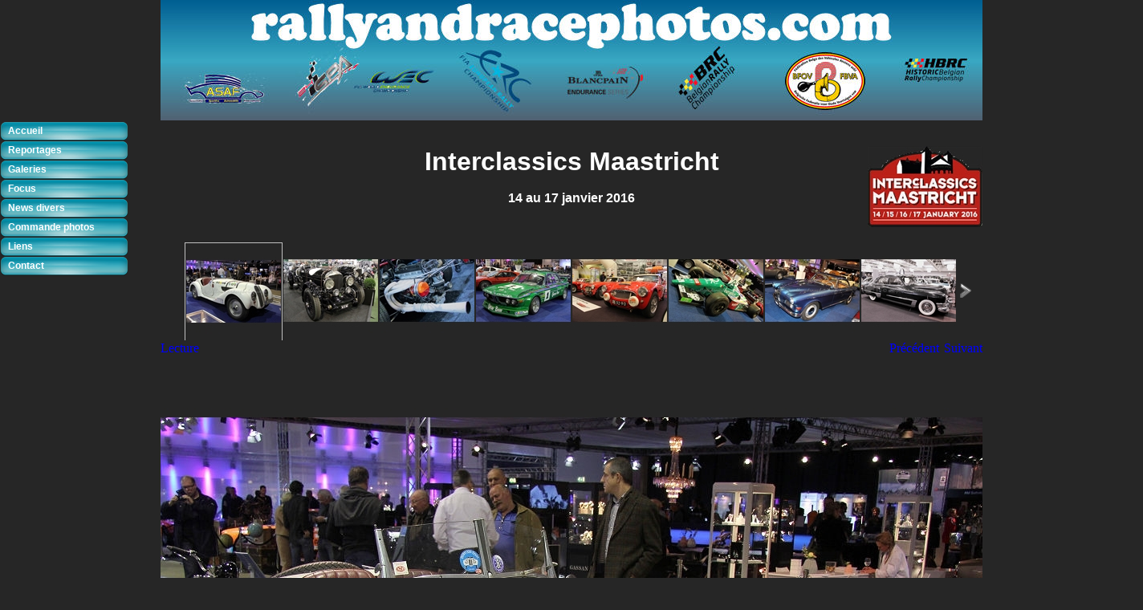

--- FILE ---
content_type: text/html
request_url: https://www.rallyandracephotos.com/gal_2016_icm.htm
body_size: 3362
content:
<!DOCTYPE HTML>
<html xmlns="http://www.w3.org/1999/xhtml" dir="ltr" lang="fr">
 <head>
  <meta http-equiv="content-type" content="text/html; charset=UTF-8" />
  <meta name="generator" content="openElement (1.57.9)" />
  <title>Interclassics Maastricht 2016</title>
  <meta name="description" content="Galerie photos Interclassics Maastricht 2016" />
  <meta name="keywords" content="rallyandracephotos,rally and race photos,rallyandracephotos.com,Interclassics Maastricht 2016,interclassics maastricht" />
  <meta name="author" content="Marouka Collart" />
  <meta name="copyright" content="rallyandracephotos.com" />
  <meta name="google-site-verification" content="google56b16bdaef27d81c.html" />
  <link id="openElement" rel="stylesheet" type="text/css" href="WEFiles/Css/v02/openElement.css?v=50491126800" />
  <link id="OETemplate1" rel="stylesheet" type="text/css" href="Templates/Base.css?v=50491126800" />
  <link id="OEBase" rel="stylesheet" type="text/css" href="gal_2016_icm.css?v=50491126800" />
  <link rel="stylesheet" type="text/css" href="WEFiles/Css/WEGallery1-v21.css?v=50491126800" />
  <!--[if lte IE 7]>
  <link rel="stylesheet" type="text/css" href="WEFiles/Css/ie7.css?v=50491126800" />
  <![endif]-->
  <script type="text/javascript">
   var WEInfoPage = {"PHPVersion":"phpOK","OEVersion":"1-57-9","PagePath":"gal_2016_icm","Culture":"DEFAULT","LanguageCode":"FR","RelativePath":"","RenderMode":"Export","PageAssociatePath":"gal_2016_icm","EditorTexts":null};
  </script>
  <script type="text/javascript" src="https://ajax.googleapis.com/ajax/libs/jquery/1.10.2/jquery.min.js"></script>
  <script type="text/javascript" src="WEFiles/Client/jQuery/migrate.js?v=50491126800"></script>
  <script type="text/javascript" src="WEFiles/Client/Common/oe.min.js?v=50491126800"></script>
  <script type="text/javascript" src="gal_2016_icm(var).js?v=50491126800"></script>
  <script type="text/javascript" src="WEFiles/Client/WEGallery1-v21.js?v=50491126800"></script>
  <script type="text/javascript" src="WEFiles/Client/jquery.galleriffic-v21.js?v=50491126800"></script>
  <script type="text/javascript" src="WEFiles/Client/jQuery/Plugins/jquery.ui.core.js?v=50491126800"></script>
  <script type="text/javascript" src="WEFiles/Client/jQuery/Plugins/jquery.ui.effects.js?v=50491126800"></script>
  <script type="text/javascript" src="WEFiles/Client/jQuery/Plugins/jquery.ui.accordion-v21.js?v=50491126800"></script>
  <script type="text/javascript" src="WEFiles/Client/WEMenuAccordion-v22.js?v=50491126800"></script>
  <script>
    (function(i,s,o,g,r,a,m){i['GoogleAnalyticsObject']=r;i[r]=i[r]||function(){
    (i[r].q=i[r].q||[]).push(arguments)},i[r].l=1*new Date();a=s.createElement(o),
    m=s.getElementsByTagName(o)[0];a.async=1;a.src=g;m.parentNode.insertBefore(a,m)
    })(window,document,'script','https://www.google-analytics.com/analytics.js','ga');
  
    ga('create', 'UA-37344180-1', 'auto');
    ga('send', 'pageview');
  
  </script>
 </head>
 <body class="">
  <form id="XForm" method="post" action="#"></form>
  <div id="XBody" class="BaseDiv RBoth OEPageXbody OESK_XBody_Default" style="z-index:1000">
   <div class="OESZ OESZ_DivContent OESZG_XBody">
    <div class="OESZ OESZ_XBodyHeader OESZG_XBody OECT OECT_Header OECTAbs">
     <div id="WEc00fc17c66" class="BaseDiv RKeepRatio OEWEImage OESK_WEImage_Default OECenterAH" style="z-index:1001">
      <div class="OESZ OESZ_DivContent OESZG_WEc00fc17c66">
       <img src="Files/Image/banner.jpg" class="OESZ OESZ_Img OESZG_WEc00fc17c66" alt="" />
      </div>
     </div>
    </div>
    <div class="OESZ_Wrap_Columns">
     <div class="OESZ OESZ_XBodyLeftColumn OESZG_XBody OECT OECT_LeftColumn OECTAbs">
      <div id="WE459bfba6a7" class="BaseDiv RBoth OEWEMenuAccordion OESK_WEMenuAccordion_2c3ae4ad" style="z-index:1001">
       <div class="OESZ OESZ_DivContent OESZG_WE459bfba6a7">
        <div class="OESZ OESZ_Top OESZG_WE459bfba6a7"></div>
        <h3 class="OESZ OESZ_FirstTitle OESZG_WE459bfba6a7">
         <a href="index.htm#section1">Accueil</a>
        </h3>
        <ul class="OESZ OESZ_Box OESZG_WE459bfba6a7" style="list-style-type:none; height:0px; padding: 0px; margin:0px;">
         <li style="display:none"></li>
        </ul>
        <h3 class="OESZ OESZ_FirstTitle OESZG_WE459bfba6a7">
         <a href="rep_saison.htm#section2">Reportages</a>
        </h3>
        <ul class="OESZ OESZ_Box OESZG_WE459bfba6a7" style="list-style-type:none; height:0px; padding: 0px; margin:0px;">
         <li style="display:none"></li>
        </ul>
        <h3 class="OESZ OESZ_FirstTitle OESZG_WE459bfba6a7">
         <a href="gal_saison.htm#section3">Galeries</a>
        </h3>
        <ul class="OESZ OESZ_Box OESZG_WE459bfba6a7" style="list-style-type:none; height:0px; padding: 0px; margin:0px;">
         <li style="display:none"></li>
        </ul>
        <h3 class="OESZ OESZ_FirstTitle OESZG_WE459bfba6a7">
         <a href="focus.htm#section4">Focus</a>
        </h3>
        <ul class="OESZ OESZ_Box OESZG_WE459bfba6a7" style="list-style-type:none; height:0px; padding: 0px; margin:0px;">
         <li style="display:none"></li>
        </ul>
        <h3 class="OESZ OESZ_FirstTitle OESZG_WE459bfba6a7">
         <a href="varia.htm#section5">News divers</a>
        </h3>
        <ul class="OESZ OESZ_Box OESZG_WE459bfba6a7" style="list-style-type:none; height:0px; padding: 0px; margin:0px;">
         <li style="display:none"></li>
        </ul>
        <h3 class="OESZ OESZ_FirstTitle OESZG_WE459bfba6a7">
         <a href="commande.htm#section6">Commande photos</a>
        </h3>
        <ul class="OESZ OESZ_Box OESZG_WE459bfba6a7" style="list-style-type:none; height:0px; padding: 0px; margin:0px;">
         <li style="display:none"></li>
        </ul>
        <h3 class="OESZ OESZ_FirstTitle OESZG_WE459bfba6a7">
         <a href="liens.htm#section7">Liens</a>
        </h3>
        <ul class="OESZ OESZ_Box OESZG_WE459bfba6a7" style="list-style-type:none; height:0px; padding: 0px; margin:0px;">
         <li style="display:none"></li>
        </ul>
        <h3 class="OESZ OESZ_FirstTitle OESZG_WE459bfba6a7">
         <a href="contact.htm#section8">Contact</a>
        </h3>
        <ul class="OESZ OESZ_Box OESZG_WE459bfba6a7" style="list-style-type:none; height:0px; padding: 0px; margin:0px;">
         <li style="display:none"></li>
        </ul>
        <div class="OESZ OESZ_Bottom OESZG_WE459bfba6a7"></div>
       </div>
      </div>
     </div>
     <div class="OESZ OESZ_XBodyContent OESZG_XBody OECT OECT_Content OECTAbs">
      <div id="WE71056b0b45" class="BaseDiv RKeepRatio OEWEImage OESK_WEImage_Default" style="z-index:1001" title="Interclassics Maastricht 2016">
       <div class="OESZ OESZ_DivContent OESZG_WE71056b0b45">
        <img src="WEFiles/Image/WEImage/2016_icm_plate-WE71056b0b45.jpg" class="OESZ OESZ_Img OESZG_WE71056b0b45" alt="" />
       </div>
      </div>
      <div id="WE1abe140b5b" class="BaseDiv RWidth OEWELabel OESK_WELabel_Default OECenterAH" style="z-index:1002">
       <div class="OESZ OESZ_DivContent OESZG_WE1abe140b5b">
        <span class="OESZ OESZ_Text OESZG_WE1abe140b5b ContentBox">Interclassics Maastricht</span>
       </div>
      </div>
      <div id="WE5d4a6a284e" class="BaseDiv RWidth OEWELabel OESK_WELabel_Default OECenterAH" style="z-index:1003">
       <div class="OESZ OESZ_DivContent OESZG_WE5d4a6a284e">
        <span class="OESZ OESZ_Text OESZG_WE5d4a6a284e ContentBox">14 au 17 janvier 2016<br /></span>
       </div>
      </div>
      <div id="WE03e73e235d" class="BaseDiv RBoth OEWEGallery1 OESK_WEGallery1_Default" style="z-index:1004" title="Galerie Interclassics Maastricht 2016">
       <div class="OESZ OESZ_DivContent OESZG_WE03e73e235d">
        <div id="container" class="container">
         <div class="navigation-container OESZ OESZ_Navigation-container OESZG_WE03e73e235d">
          <div id="thumbs" class="navigation">
           <a class="pageLink prev OESZ OESZ_PreviousPage OESZG_WE03e73e235d" style="visibility: hidden;" href="#"></a>
           <ul class="thumbs noscript OESZ_thumbs">
            <li>
             <a class="thumb" title="BMW 328, 1938" href="WEFiles/Image/Gallery/cae348f3-5079-42ed-bf00-c40c545c32b6/ICM16BMW328005-2.jpg">
              <img class="OESZ OESZ_Thumb OESZG_WE03e73e235d" src="WEFiles/Image/Gallery/cae348f3-5079-42ed-bf00-c40c545c32b6/ICM16BMW328005-1.jpg" alt="thumbnail BMW 328, 1938" />
             </a>
             <div class="caption">
              <div class="image-title">
               <span class="OESZ OESZ_Title OESZG_WE03e73e235d">ICM16BMW328005</span>
               <span class="OESZ OESZ_Description OESZG_WE03e73e235d"> - BMW 328, 1938</span>
              </div>
             </div>
            </li>
            <li>
             <a class="thumb" title="Bentley" href="WEFiles/Image/Gallery/cae348f3-5079-42ed-bf00-c40c545c32b6/ICM16BENTLEY020-2.jpg">
              <img class="OESZ OESZ_Thumb OESZG_WE03e73e235d" src="WEFiles/Image/Gallery/cae348f3-5079-42ed-bf00-c40c545c32b6/ICM16BENTLEY020-1.jpg" alt="thumbnail Bentley" />
             </a>
             <div class="caption">
              <div class="image-title">
               <span class="OESZ OESZ_Title OESZG_WE03e73e235d">ICM16BENTLEY020</span>
               <span class="OESZ OESZ_Description OESZG_WE03e73e235d"> - Bentley</span>
              </div>
             </div>
            </li>
            <li>
             <a class="thumb" title="Abarth 2000 SE10, 1970" href="WEFiles/Image/Gallery/cae348f3-5079-42ed-bf00-c40c545c32b6/ICM16ABARTH007-2.jpg">
              <img class="OESZ OESZ_Thumb OESZG_WE03e73e235d" src="WEFiles/Image/Gallery/cae348f3-5079-42ed-bf00-c40c545c32b6/ICM16ABARTH007-1.jpg" alt="thumbnail Abarth 2000 SE10, 1970" />
             </a>
             <div class="caption">
              <div class="image-title">
               <span class="OESZ OESZ_Title OESZG_WE03e73e235d">ICM16ABARTH007</span>
               <span class="OESZ OESZ_Description OESZG_WE03e73e235d"> - Abarth 2000 SE10, 1970</span>
              </div>
             </div>
            </li>
            <li>
             <a class="thumb" title="BMW 3.0 CSL, 1974" href="WEFiles/Image/Gallery/cae348f3-5079-42ed-bf00-c40c545c32b6/ICM16BMW30014-2.jpg">
              <img class="OESZ OESZ_Thumb OESZG_WE03e73e235d" src="WEFiles/Image/Gallery/cae348f3-5079-42ed-bf00-c40c545c32b6/ICM16BMW30014-1.jpg" alt="thumbnail BMW 3.0 CSL, 1974" />
             </a>
             <div class="caption">
              <div class="image-title">
               <span class="OESZ OESZ_Title OESZG_WE03e73e235d">ICM16BMW30014</span>
               <span class="OESZ OESZ_Description OESZG_WE03e73e235d"> - BMW 3.0 CSL, 1974</span>
              </div>
             </div>
            </li>
            <li>
             <a class="thumb" title="Austin Healey" href="WEFiles/Image/Gallery/cae348f3-5079-42ed-bf00-c40c545c32b6/ICM16AUSTIN008-2.jpg">
              <img class="OESZ OESZ_Thumb OESZG_WE03e73e235d" src="WEFiles/Image/Gallery/cae348f3-5079-42ed-bf00-c40c545c32b6/ICM16AUSTIN008-1.jpg" alt="thumbnail Austin Healey" />
             </a>
             <div class="caption">
              <div class="image-title">
               <span class="OESZ OESZ_Title OESZG_WE03e73e235d">ICM16AUSTIN008</span>
               <span class="OESZ OESZ_Description OESZG_WE03e73e235d"> - Austin Healey</span>
              </div>
             </div>
            </li>
            <li>
             <a class="thumb" title="Benetton BMW B186, 1986" href="WEFiles/Image/Gallery/cae348f3-5079-42ed-bf00-c40c545c32b6/ICM16BENETTON004-2.jpg">
              <img class="OESZ OESZ_Thumb OESZG_WE03e73e235d" src="WEFiles/Image/Gallery/cae348f3-5079-42ed-bf00-c40c545c32b6/ICM16BENETTON004-1.jpg" alt="thumbnail Benetton BMW B186, 1986" />
             </a>
             <div class="caption">
              <div class="image-title">
               <span class="OESZ OESZ_Title OESZG_WE03e73e235d">ICM16BENETTON004</span>
               <span class="OESZ OESZ_Description OESZG_WE03e73e235d"> - Benetton BMW B186, 1986</span>
              </div>
             </div>
            </li>
            <li>
             <a class="thumb" title="BMW 503, 1958" href="WEFiles/Image/Gallery/cae348f3-5079-42ed-bf00-c40c545c32b6/ICM16BMW503005-2.jpg">
              <img class="OESZ OESZ_Thumb OESZG_WE03e73e235d" src="WEFiles/Image/Gallery/cae348f3-5079-42ed-bf00-c40c545c32b6/ICM16BMW503005-1.jpg" alt="thumbnail BMW 503, 1958" />
             </a>
             <div class="caption">
              <div class="image-title">
               <span class="OESZ OESZ_Title OESZG_WE03e73e235d">ICM16BMW503005</span>
               <span class="OESZ OESZ_Description OESZG_WE03e73e235d"> - BMW 503, 1958</span>
              </div>
             </div>
            </li>
            <li>
             <a class="thumb" title="Cadillac 49/62 Sedan, 1949" href="WEFiles/Image/Gallery/cae348f3-5079-42ed-bf00-c40c545c32b6/ICM16CAD49S004-2.jpg">
              <img class="OESZ OESZ_Thumb OESZG_WE03e73e235d" src="WEFiles/Image/Gallery/cae348f3-5079-42ed-bf00-c40c545c32b6/ICM16CAD49S004-1.jpg" alt="thumbnail Cadillac 49/62 Sedan, 1949" />
             </a>
             <div class="caption">
              <div class="image-title">
               <span class="OESZ OESZ_Title OESZG_WE03e73e235d">ICM16CAD49S004</span>
               <span class="OESZ OESZ_Description OESZG_WE03e73e235d"> - Cadillac 49/62 Sedan, 1949</span>
              </div>
             </div>
            </li>
            <li>
             <a class="thumb" title="Chevrolet Bel Air" href="WEFiles/Image/Gallery/cae348f3-5079-42ed-bf00-c40c545c32b6/ICM16CHEVBA002-2.jpg">
              <img class="OESZ OESZ_Thumb OESZG_WE03e73e235d" src="WEFiles/Image/Gallery/cae348f3-5079-42ed-bf00-c40c545c32b6/ICM16CHEVBA002-1.jpg" alt="thumbnail Chevrolet Bel Air" />
             </a>
             <div class="caption">
              <div class="image-title">
               <span class="OESZ OESZ_Title OESZG_WE03e73e235d">ICM16CHEVBA002</span>
               <span class="OESZ OESZ_Description OESZG_WE03e73e235d"> - Chevrolet Bel Air</span>
              </div>
             </div>
            </li>
            <li>
             <a class="thumb" title="BMW 507, 1957" href="WEFiles/Image/Gallery/cae348f3-5079-42ed-bf00-c40c545c32b6/ICM16BMW507005-2.jpg">
              <img class="OESZ OESZ_Thumb OESZG_WE03e73e235d" src="WEFiles/Image/Gallery/cae348f3-5079-42ed-bf00-c40c545c32b6/ICM16BMW507005-1.jpg" alt="thumbnail BMW 507, 1957" />
             </a>
             <div class="caption">
              <div class="image-title">
               <span class="OESZ OESZ_Title OESZG_WE03e73e235d">ICM16BMW507005</span>
               <span class="OESZ OESZ_Description OESZG_WE03e73e235d"> - BMW 507, 1957</span>
              </div>
             </div>
            </li>
            <li>
             <a class="thumb" title="Ford GT40 Mark 4, 1967" href="WEFiles/Image/Gallery/cae348f3-5079-42ed-bf00-c40c545c32b6/ICM16GT40001-2.jpg">
              <img class="OESZ OESZ_Thumb OESZG_WE03e73e235d" src="WEFiles/Image/Gallery/cae348f3-5079-42ed-bf00-c40c545c32b6/ICM16GT40001-1.jpg" alt="thumbnail Ford GT40 Mark 4, 1967" />
             </a>
             <div class="caption">
              <div class="image-title">
               <span class="OESZ OESZ_Title OESZG_WE03e73e235d">ICM16GT40001</span>
               <span class="OESZ OESZ_Description OESZG_WE03e73e235d"> - Ford GT40 Mark 4, 1967</span>
              </div>
             </div>
            </li>
            <li>
             <a class="thumb" title="Jaguar XJR15, 1190" href="WEFiles/Image/Gallery/cae348f3-5079-42ed-bf00-c40c545c32b6/ICM16XJR15008-2.jpg">
              <img class="OESZ OESZ_Thumb OESZG_WE03e73e235d" src="WEFiles/Image/Gallery/cae348f3-5079-42ed-bf00-c40c545c32b6/ICM16XJR15008-1.jpg" alt="thumbnail Jaguar XJR15, 1190" />
             </a>
             <div class="caption">
              <div class="image-title">
               <span class="OESZ OESZ_Title OESZG_WE03e73e235d">ICM16XJR15008</span>
               <span class="OESZ OESZ_Description OESZG_WE03e73e235d"> - Jaguar XJR15, 1190</span>
              </div>
             </div>
            </li>
            <li>
             <a class="thumb" title="BMW 2002 Turbo, 1973" href="WEFiles/Image/Gallery/cae348f3-5079-42ed-bf00-c40c545c32b6/ICM16BMW2002001-2.jpg">
              <img class="OESZ OESZ_Thumb OESZG_WE03e73e235d" src="WEFiles/Image/Gallery/cae348f3-5079-42ed-bf00-c40c545c32b6/ICM16BMW2002001-1.jpg" alt="thumbnail BMW 2002 Turbo, 1973" />
             </a>
             <div class="caption">
              <div class="image-title">
               <span class="OESZ OESZ_Title OESZG_WE03e73e235d">ICM16BMW2002001</span>
               <span class="OESZ OESZ_Description OESZG_WE03e73e235d"> - BMW 2002 Turbo, 1973</span>
              </div>
             </div>
            </li>
            <li>
             <a class="thumb" title="Lagonda Fox & Nicholl Special, 1938" href="WEFiles/Image/Gallery/cae348f3-5079-42ed-bf00-c40c545c32b6/ICM16LAGONDA007-2.jpg">
              <img class="OESZ OESZ_Thumb OESZG_WE03e73e235d" src="WEFiles/Image/Gallery/cae348f3-5079-42ed-bf00-c40c545c32b6/ICM16LAGONDA007-1.jpg" alt="thumbnail Lagonda Fox & Nicholl Special, 1938" />
             </a>
             <div class="caption">
              <div class="image-title">
               <span class="OESZ OESZ_Title OESZG_WE03e73e235d">ICM16LAGONDA007</span>
               <span class="OESZ OESZ_Description OESZG_WE03e73e235d"> - Lagonda Fox & Nicholl Special, 1938</span>
              </div>
             </div>
            </li>
            <li>
             <a class="thumb" title="Lamborghini Espada" href="WEFiles/Image/Gallery/cae348f3-5079-42ed-bf00-c40c545c32b6/ICM16LAMBOE003-2.jpg">
              <img class="OESZ OESZ_Thumb OESZG_WE03e73e235d" src="WEFiles/Image/Gallery/cae348f3-5079-42ed-bf00-c40c545c32b6/ICM16LAMBOE003-1.jpg" alt="thumbnail Lamborghini Espada" />
             </a>
             <div class="caption">
              <div class="image-title">
               <span class="OESZ OESZ_Title OESZG_WE03e73e235d">ICM16LAMBOE003</span>
               <span class="OESZ OESZ_Description OESZG_WE03e73e235d"> - Lamborghini Espada</span>
              </div>
             </div>
            </li>
            <li>
             <a class="thumb" title="BMW E21 320i Gr.5, 1977" href="WEFiles/Image/Gallery/cae348f3-5079-42ed-bf00-c40c545c32b6/ICM16BMWE21007-2.jpg">
              <img class="OESZ OESZ_Thumb OESZG_WE03e73e235d" src="WEFiles/Image/Gallery/cae348f3-5079-42ed-bf00-c40c545c32b6/ICM16BMWE21007-1.jpg" alt="thumbnail BMW E21 320i Gr.5, 1977" />
             </a>
             <div class="caption">
              <div class="image-title">
               <span class="OESZ OESZ_Title OESZG_WE03e73e235d">ICM16BMWE21007</span>
               <span class="OESZ OESZ_Description OESZG_WE03e73e235d"> - BMW E21 320i Gr.5, 1977</span>
              </div>
             </div>
            </li>
            <li>
             <a class="thumb" title="Maserati Bora, 1974" href="WEFiles/Image/Gallery/cae348f3-5079-42ed-bf00-c40c545c32b6/ICM16MASB003-2.jpg">
              <img class="OESZ OESZ_Thumb OESZG_WE03e73e235d" src="WEFiles/Image/Gallery/cae348f3-5079-42ed-bf00-c40c545c32b6/ICM16MASB003-1.jpg" alt="thumbnail Maserati Bora, 1974" />
             </a>
             <div class="caption">
              <div class="image-title">
               <span class="OESZ OESZ_Title OESZG_WE03e73e235d">ICM16MASB003</span>
               <span class="OESZ OESZ_Description OESZG_WE03e73e235d"> - Maserati Bora, 1974</span>
              </div>
             </div>
            </li>
            <li>
             <a class="thumb" title="MG A 1600 Roadster Mk2, 1961" href="WEFiles/Image/Gallery/cae348f3-5079-42ed-bf00-c40c545c32b6/ICM16MGA001-2.jpg">
              <img class="OESZ OESZ_Thumb OESZG_WE03e73e235d" src="WEFiles/Image/Gallery/cae348f3-5079-42ed-bf00-c40c545c32b6/ICM16MGA001-1.jpg" alt="thumbnail MG A 1600 Roadster Mk2, 1961" />
             </a>
             <div class="caption">
              <div class="image-title">
               <span class="OESZ OESZ_Title OESZG_WE03e73e235d">ICM16MGA001</span>
               <span class="OESZ OESZ_Description OESZG_WE03e73e235d"> - MG A 1600 Roadster Mk2, 1961</span>
              </div>
             </div>
            </li>
            <li>
             <a class="thumb" title="BMW I8, 2015" href="WEFiles/Image/Gallery/cae348f3-5079-42ed-bf00-c40c545c32b6/ICM16BMWI8002-2.jpg">
              <img class="OESZ OESZ_Thumb OESZG_WE03e73e235d" src="WEFiles/Image/Gallery/cae348f3-5079-42ed-bf00-c40c545c32b6/ICM16BMWI8002-1.jpg" alt="thumbnail BMW I8, 2015" />
             </a>
             <div class="caption">
              <div class="image-title">
               <span class="OESZ OESZ_Title OESZG_WE03e73e235d">ICM16BMWI8002</span>
               <span class="OESZ OESZ_Description OESZG_WE03e73e235d"> - BMW I8, 2015</span>
              </div>
             </div>
            </li>
            <li>
             <a class="thumb" title="Porsche" href="WEFiles/Image/Gallery/cae348f3-5079-42ed-bf00-c40c545c32b6/ICM16PORSCHE005-2.jpg">
              <img class="OESZ OESZ_Thumb OESZG_WE03e73e235d" src="WEFiles/Image/Gallery/cae348f3-5079-42ed-bf00-c40c545c32b6/ICM16PORSCHE005-1.jpg" alt="thumbnail Porsche" />
             </a>
             <div class="caption">
              <div class="image-title">
               <span class="OESZ OESZ_Title OESZG_WE03e73e235d">ICM16PORSCHE005</span>
               <span class="OESZ OESZ_Description OESZG_WE03e73e235d"> - Porsche</span>
              </div>
             </div>
            </li>
            <li>
             <a class="thumb" title="Rolls Royce Wraith Sedanca, 1939" href="WEFiles/Image/Gallery/cae348f3-5079-42ed-bf00-c40c545c32b6/ICM16RRWS001-2.jpg">
              <img class="OESZ OESZ_Thumb OESZG_WE03e73e235d" src="WEFiles/Image/Gallery/cae348f3-5079-42ed-bf00-c40c545c32b6/ICM16RRWS001-1.jpg" alt="thumbnail Rolls Royce Wraith Sedanca, 1939" />
             </a>
             <div class="caption">
              <div class="image-title">
               <span class="OESZ OESZ_Title OESZG_WE03e73e235d">ICM16RRWS001</span>
               <span class="OESZ OESZ_Description OESZG_WE03e73e235d"> - Rolls Royce Wraith Sedanca, 1939</span>
              </div>
             </div>
            </li>
            <li>
             <a class="thumb" title="Cadillac Fleetwood Brougham, 1986" href="WEFiles/Image/Gallery/cae348f3-5079-42ed-bf00-c40c545c32b6/ICM16CADFLB001-2.jpg">
              <img class="OESZ OESZ_Thumb OESZG_WE03e73e235d" src="WEFiles/Image/Gallery/cae348f3-5079-42ed-bf00-c40c545c32b6/ICM16CADFLB001-1.jpg" alt="thumbnail Cadillac Fleetwood Brougham, 1986" />
             </a>
             <div class="caption">
              <div class="image-title">
               <span class="OESZ OESZ_Title OESZG_WE03e73e235d">ICM16CADFLB001</span>
               <span class="OESZ OESZ_Description OESZG_WE03e73e235d"> - Cadillac Fleetwood Brougham, 1986</span>
              </div>
             </div>
            </li>
            <li>
             <a class="thumb" title="BMW M1 procar, 1980" href="WEFiles/Image/Gallery/cae348f3-5079-42ed-bf00-c40c545c32b6/ICM16BMWM1003-2.jpg">
              <img class="OESZ OESZ_Thumb OESZG_WE03e73e235d" src="WEFiles/Image/Gallery/cae348f3-5079-42ed-bf00-c40c545c32b6/ICM16BMWM1003-1.jpg" alt="thumbnail BMW M1 procar, 1980" />
             </a>
             <div class="caption">
              <div class="image-title">
               <span class="OESZ OESZ_Title OESZG_WE03e73e235d">ICM16BMWM1003</span>
               <span class="OESZ OESZ_Description OESZG_WE03e73e235d"> - BMW M1 procar, 1980</span>
              </div>
             </div>
            </li>
            <li>
             <a class="thumb" title="Chevrolet Corvette" href="WEFiles/Image/Gallery/cae348f3-5079-42ed-bf00-c40c545c32b6/ICM16CHEVCOR003-2.jpg">
              <img class="OESZ OESZ_Thumb OESZG_WE03e73e235d" src="WEFiles/Image/Gallery/cae348f3-5079-42ed-bf00-c40c545c32b6/ICM16CHEVCOR003-1.jpg" alt="thumbnail Chevrolet Corvette" />
             </a>
             <div class="caption">
              <div class="image-title">
               <span class="OESZ OESZ_Title OESZG_WE03e73e235d">ICM16CHEVCOR003</span>
               <span class="OESZ OESZ_Description OESZG_WE03e73e235d"> - Chevrolet Corvette</span>
              </div>
             </div>
            </li>
            <li>
             <a class="thumb" title="Ford Mustang" href="WEFiles/Image/Gallery/cae348f3-5079-42ed-bf00-c40c545c32b6/ICM16MUSTANG003-2.jpg">
              <img class="OESZ OESZ_Thumb OESZG_WE03e73e235d" src="WEFiles/Image/Gallery/cae348f3-5079-42ed-bf00-c40c545c32b6/ICM16MUSTANG003-1.jpg" alt="thumbnail Ford Mustang" />
             </a>
             <div class="caption">
              <div class="image-title">
               <span class="OESZ OESZ_Title OESZG_WE03e73e235d">ICM16MUSTANG003</span>
               <span class="OESZ OESZ_Description OESZG_WE03e73e235d"> - Ford Mustang</span>
              </div>
             </div>
            </li>
            <li>
             <a class="thumb" title="Volkswagen Coccinelle" href="WEFiles/Image/Gallery/cae348f3-5079-42ed-bf00-c40c545c32b6/ICM16COX003-2.jpg">
              <img class="OESZ OESZ_Thumb OESZG_WE03e73e235d" src="WEFiles/Image/Gallery/cae348f3-5079-42ed-bf00-c40c545c32b6/ICM16COX003-1.jpg" alt="thumbnail Volkswagen Coccinelle" />
             </a>
             <div class="caption">
              <div class="image-title">
               <span class="OESZ OESZ_Title OESZG_WE03e73e235d">ICM16COX003</span>
               <span class="OESZ OESZ_Description OESZG_WE03e73e235d"> - Volkswagen Coccinelle</span>
              </div>
             </div>
            </li>
           </ul>
           <a class="pageLink next OESZ OESZ_NextPage OESZG_WE03e73e235d" style="visibility: hidden;" href="#"></a>
          </div>
         </div>
         <div class="content">
          <div class="slideshow-container">
           <div class="controls controls_WE03e73e235d OESZ OESZ_ControlsPlayer OESZG_WE03e73e235d"></div>
           <div class="loader loading loading_WE03e73e235d"></div>
           <div class="slideshow OESZ_ImageFrame slideshow_WE03e73e235d"></div>
          </div>
         </div>
         <div class="caption-container caption_WE03e73e235d">
          <div class="photo-index OESZ OESZ_PageIndex OESZG_WE03e73e235d"></div>
         </div>
         <div style="clear: both;"></div>
        </div>
       </div>
      </div>
      <div id="WEa30f742c43" class="BaseDiv RKeepRatio OEWEImage OESK_WEImage_Default" style="z-index:1005">
       <div class="OESZ OESZ_DivContent OESZG_WEa30f742c43">
        <a href="gal_2016.htm">
         <img src="WEFiles/Image/WEImage/retour-WE48a0c48310.png" class="OESZ OESZ_Img OESZG_WEa30f742c43" alt="" />
        </a>
       </div>
      </div>
     </div>
     <div class="OESZ OESZ_XBodyRightColumn OESZG_XBody OECT OECT_RightColumn OECTAbs"></div>
    </div>
    <div class="OESZ OESZ_XBodyFooter OESZG_XBody OECT OECT_Footer OECTAbs"></div>
   </div>
  </div>
 </body>
</html>

--- FILE ---
content_type: text/css
request_url: https://www.rallyandracephotos.com/gal_2016_icm.css?v=50491126800
body_size: 943
content:
/*MinVersion*/
.OESK_XBody_Default{width:900px}.OESK_XBody_Default .OESZ_XBodyContent{width:100%;height:550px}.OESK_XBody_Default .OESZ_XBodyFooter{width:100%;height:50px}.OESK_WELabel_Default{width:350px}.OESK_WEGallery1_Default{width:770px;height:550px}.OESK_WEGallery1_Default .OESZ_SelectedFrame{border:1px solid #c0c0c0}.OESK_WEGallery1_Default .OESZ_NextPage{background-repeat:no-repeat;background-position:center left;background-image:url("WEFiles/Image/Skin/ed82b27a.png")}.OESK_WEGallery1_Default .OESZ_PreviousPage{background-repeat:no-repeat;background-position:center right;background-image:url("WEFiles/Image/Skin/ac3ab0a9.png")}.OESK_WEGallery1_Default .OESZ_BtnPlay{width:0;height:0;border:0 none}.OESK_WEGallery1_Default .OESZ_BtnPause{width:0;height:0;border:0 none}.OESK_WEGallery1_Default .OESZ_BtnNext{width:0;height:0;border:0 none;background-color:#ff8080}.OESK_WEGallery1_Default .OESZ_BtnPrev{width:0;height:0;border:0 none;padding:0 3px 0 0}.OESK_WEMenuAccordion_2c3ae4ad{min-width:160px}.OESK_WEMenuAccordion_2c3ae4ad .OESZ_FirstTitle a:link{color:#fff;font-size:12px;font-family:Arial,Helvetica,sans-serif}.OESK_WEMenuAccordion_2c3ae4ad .OESZ_FirstTitle a:visited{color:#fff;font-size:12px;font-family:Arial,Helvetica,sans-serif}.OESK_WEMenuAccordion_2c3ae4ad .OESZ_FirstTitle a:hover{color:#fff;font-size:12px;font-family:Arial,Helvetica,sans-serif;text-decoration:underline}.OESK_WEMenuAccordion_2c3ae4ad .OESZ_FirstTitle .OE_ActiveLink a{color:#fff;font-size:12px;font-family:Arial,Helvetica,sans-serif}.OESK_WEMenuAccordion_2c3ae4ad .OESZ_FirstTitle{width:160px;height:24px;line-height:20px;margin:0;padding:0 0 0 10px;background-color:transparent;background-repeat:no-repeat;font-size:14px;background-image:url("WEFiles/Image/Skin/0b71a138.png")}.OESK_WEMenuAccordion_2c3ae4ad .OE_Over.OESZ_FirstTitle{background-color:transparent}.OESK_WEMenuAccordion_2c3ae4ad .OESZ_FirstTitleSelect{background-color:transparent}.OESK_WEMenuAccordion_2c3ae4ad .OE_Over.OESZ_FirstTitleSelect{background-color:transparent}.OESK_WEMenuAccordion_2c3ae4ad .OESZ_Box{margin:0;padding:0;overflow:hidden}.OESK_WEMenuAccordion_2c3ae4ad .OESZ_Line a:link{font-size:12px;font-family:Arial,Helvetica,sans-serif}.OESK_WEMenuAccordion_2c3ae4ad .OESZ_Line a:visited{font-size:12px;font-family:Arial,Helvetica,sans-serif}.OESK_WEMenuAccordion_2c3ae4ad .OESZ_Line a:hover{font-size:12px;font-family:Arial,Helvetica,sans-serif;text-decoration:underline}.OESK_WEMenuAccordion_2c3ae4ad .OESZ_Line .OE_ActiveLink a{font-size:12px;font-family:Arial,Helvetica,sans-serif}.OESK_WEMenuAccordion_2c3ae4ad .OESZ_Line{padding:5px 0 5px 2px;font-size:12px}.OESK_WEMenuAccordion_2c3ae4ad .OESZ_Icon{border:0 none;padding:0 2px 0 0;vertical-align:middle}.OESK_WEMenuAccordion_2c3ae4ad .OESZ_Box2{margin:0;padding:0 0 0 15px}#XBody .OESZ_XBodyContent{display:block;height:1203px}#XBody .OESZ_XBodyFooter{display:block;height:50px}#XBody .OESZ_XBodyHeader{display:block;height:152px}#XBody .OESZ_XBodyLeftColumn{display:block;width:200px}#XBody .OESZ_XBodyRightColumn{display:block;width:200px}#XBody .OESZ_Wrap_Columns{padding-left:200px;padding-right:200px}#XBody{width:1424px;color:#fff}body{background-color:#262626}#XBody .OESZ_XBodyFooter{width:50px}#XBody .OESZ_XBodyLeftColumn{width:200px}#XBody .OESZ_XBodyRightColumn{width:200px}#XBody .OESZ_Wrap_Columns{padding-left:200px;padding-right:200px}#WE71056b0b45{position:absolute;top:30px;right:0;width:143px;height:auto}#WE71056b0b45 .OESZ_Img{width:100%}#WE1abe140b5b{position:absolute;left:0;top:30px;width:580px;height:auto;text-align:center;font-weight:bold;font-size:32px;font-family:Arial,Helvetica,sans-serif}#WE5d4a6a284e{position:absolute;left:0;top:85px;width:580px;height:auto;text-align:center;font-weight:bold;font-family:Arial,Helvetica,sans-serif}#WE03e73e235d{position:absolute;left:0;top:150px;width:1024px;height:995px}#WE03e73e235d .OESZ_ImageFrame{height:833px}#WE03e73e235d .OESZ_NextPage{height:118px}#WE03e73e235d .OESZ_PreviousPage{height:118px}#WE03e73e235d .OESZ_Thumb{width:118px;height:118px}#WE03e73e235d .OESZ_Zoom{width:1024px;height:833px}#WE03e73e235d .OESZ_Navigation-container{height:122px}#WEa30f742c43{position:absolute;top:1205px;right:0;width:160px;height:auto}#WEa30f742c43 .OESZ_Img{width:100%}#WE0ee84ff90e{position:absolute;left:0;top:0;width:auto;height:auto}#WEc00fc17c66{position:absolute;left:50px;top:0;width:1024px;height:auto}#WEc00fc17c66 .OESZ_Img{width:100%}#WE459bfba6a7{position:absolute;left:0;top:0;width:160px;height:190px;color:#000;font-weight:bold;font-family:Arial,Helvetica,sans-serif}

--- FILE ---
content_type: text/css
request_url: https://www.rallyandracephotos.com/WEFiles/Css/WEGallery1-v21.css?v=50491126800
body_size: 277
content:
.OEWEGallery1 .container{position:static}.OEWEGallery1 div.container>*{position:static}.OEWEGallery1 div.content{display:none;clear:both}.OESZ_Navigation-container{position:static;clear:both;overflow:hidden;width:100%}.OEWEGallery1 ul.thumbs{display:inline;list-style-type:none;padding:0;margin:0}.OEWEGallery1 .thumbs li{float:left;list-style:none;padding:0;margin:0}.OEWEGallery1 .OESZ_Thumb{width:76px;height:76px;border:none;margin:1px}.OEWEGallery1 .OESZ_NextPage,.OEWEGallery1 .OESZ_PreviousPage{top:0;width:30px;height:76px;margin-top:1px;display:block;float:left}.OEWEGallery1 .OESZ_Zoom{height:407px;border:none}.OEWEGallery1 .slideshow span.image-wrapper{position:absolute;width:100%;text-align:center}.OEWEGallery1 .controls{clear:both;height:20px}.OEWEGallery1 .controls .ss-controls{float:left}.OEWEGallery1 .controls .nav-controls{float:right}.OEWEGallery1 .controls .next{padding-left:3px}.OEWEGallery1 .controls .prev{padding-right:3px}.OEWEGallery1 .caption-container{height:20px;overflow:hidden}.OEWEGallery1 .photo-index{float:right}

--- FILE ---
content_type: application/javascript
request_url: https://www.rallyandracephotos.com/gal_2016_icm(var).js?v=50491126800
body_size: 141
content:
var OEConfWEGallery1 = {"WE03e73e235d":{"AutoStart":false,"Delay":5000,"NextLinkText":{"Items":{"DEFAULT":"Suivant"}},"NumThumbs":8,"PauseLinkText":{"Items":{"DEFAULT":"Pause"}},"PlayLinkText":{"Items":{"DEFAULT":"Lecture"}},"PrevLinkText":{"Items":{"DEFAULT":"Précédent"}},"RenderNavControls":true,"RenderSSControls":true}}
var OEConfWEMenuAccordion = {"WE459bfba6a7":{"AutoHeight":false,"EasingJs":"none","EventType":3,"Speed":500}}


--- FILE ---
content_type: application/javascript
request_url: https://www.rallyandracephotos.com/WEFiles/Client/jquery.galleriffic-v21.js?v=50491126800
body_size: 3322
content:
(function(n){var t={},r=0,u;n.galleriffic={version:"2.0.1",normalizeHash:function(n){return n.replace(/^.*#/,"").replace(/\?.*$/,"")},getImage:function(i){return i?(i=n.galleriffic.normalizeHash(i),t[i]):undefined},gotoImage:function(t){var i=n.galleriffic.getImage(t),r;return i?(r=i.gallery,r.gotoImage(i),!0):!1},removeImageByHash:function(t,i){var r=n.galleriffic.getImage(t),u;return r?(u=r.gallery,i&&i!=u)?!1:u.removeImageByIndex(r.index):!1}};u={delay:3e3,numThumbs:20,preloadAhead:40,enableTopPager:!1,enableBottomPager:!0,maxPagesToShow:7,imageContainerSel:"",captionContainerSel:"",controlsContainerSel:"",loadingContainerSel:"",renderSSControls:!0,renderNavControls:!0,playLinkText:"Play",pauseLinkText:"Pause",prevLinkText:"Previous",nextLinkText:"Next",nextPageLinkText:"Next &rsaquo;",prevPageLinkText:"&lsaquo; Prev",enableHistory:!1,enableKeyboardNavigation:!0,autoStart:!1,syncTransitions:!1,defaultTransitionDuration:1e3,onSlideChange:undefined,onTransitionOut:undefined,onTransitionIn:undefined,onPageTransitionOut:undefined,onPageTransitionIn:undefined,onImageAdded:undefined,onImageRemoved:undefined};n.fn.galleriffic=function(f){var e,o,s,h;return n.extend(this,{version:n.galleriffic.version,isSlideshowRunning:!1,slideshowTimeout:undefined,clickHandler:function(t,i){if(this.pause(),!this.enableHistory){var r=n.galleriffic.normalizeHash(n(i).attr("href"));n.galleriffic.gotoImage(r);t.preventDefault()}},appendImage:function(n){return this.addImage(n,!1,!1),this},insertImage:function(n,t){return this.addImage(n,!1,!0,t),this},addImage:function(i,u,f,e){var s=typeof i=="string"?n(i):i,l=s.find("a.thumb"),a=l.attr("href"),v=l.attr("title"),y=s.find(".caption").remove(),o=l.attr("name"),h,c;return r++,(!o||t[""+o])&&(o=r),f||(e=this.data.length),h={title:v,slideUrl:a,caption:y,hash:o,gallery:this,index:e},f?(this.data.splice(e,0,h),this.updateIndices(e)):this.data.push(h),c=this,u||this.updateThumbs(function(){var n=c.find("ul.thumbs");if(f?n.children(":eq("+e+")").before(s):n.append(s),c.onImageAdded)c.onImageAdded(h,s)}),t[""+o]=h,l.attr("rel","history").attr("href","#"+o).removeAttr("name").click(function(n){c.clickHandler(n,this)}),this},removeImageByIndex:function(n){if(n<0||n>=this.data.length)return!1;var t=this.data[n];return t?(this.removeImage(t),!0):!1},removeImageByHash:function(t){return n.galleriffic.removeImageByHash(t,this)},removeImage:function(n){var i=n.index;return this.data.splice(i,1),delete t[""+n.hash],this.updateThumbs(function(){var t=e.find("ul.thumbs").children(":eq("+i+")").remove();if(e.onImageRemoved)e.onImageRemoved(n,t)}),this.updateIndices(i),this},updateIndices:function(n){for(i=n;i<this.data.length;i++)this.data[i].index=i;return this},initializeThumbs:function(){this.data=[];var t=this;return this.find("ul.thumbs > li").each(function(){t.addImage(n(this),!0,!1)}),this},isPreloadComplete:!1,preloadInit:function(){if(this.preloadAhead==0)return this;this.preloadStartIndex=this.currentImage.index;var n=this.getNextIndex(this.preloadStartIndex);return this.preloadRecursive(this.preloadStartIndex,n)},preloadRelocate:function(n){return this.preloadStartIndex=n,this},preloadRecursive:function(n,t){var e,f,r,i,u;return n!=this.preloadStartIndex?(e=this.getNextIndex(this.preloadStartIndex),this.preloadRecursive(this.preloadStartIndex,e)):(f=this,r=t-n,r<0&&(r=this.data.length-1-n+t),this.preloadAhead>=0&&r>this.preloadAhead)?(setTimeout(function(){f.preloadRecursive(n,t)},500),this):(i=this.data[t],!i)?this:i.image?this.preloadNext(n,t):(u=new Image,u.onload=function(){i.image=this;f.preloadNext(n,t)},u.alt=i.title,u.src=i.slideUrl,this)},preloadNext:function(n,t){var i=this.getNextIndex(t),r;return i==n?this.isPreloadComplete=!0:(r=this,setTimeout(function(){r.preloadRecursive(n,i)},100)),this},getNextIndex:function(n){var t=n+1;return t>=this.data.length&&(t=0),t},getPrevIndex:function(n){var t=n-1;return t<0&&(t=this.data.length-1),t},pause:function(){return this.isSlideshowRunning=!1,this.slideshowTimeout&&(clearTimeout(this.slideshowTimeout),this.slideshowTimeout=undefined),this.$controlsContainer&&this.$controlsContainer.find("div.ss-controls a").removeClass().addClass("play").attr("href","#play").html(this.playLinkText),this},play:function(){if(this.isSlideshowRunning=!0,this.$controlsContainer&&this.$controlsContainer.find("div.ss-controls a").removeClass().addClass("pause").attr("href","#pause").html(this.pauseLinkText),!this.slideshowTimeout){var n=this;this.slideshowTimeout=setTimeout(function(){n.ssAdvance()},this.delay)}return this},toggleSlideshow:function(){return this.isSlideshowRunning?this.pause():this.play(),this},ssAdvance:function(){return this.isSlideshowRunning&&this.next(!0),this},next:function(n,t){return this.gotoIndex(this.getNextIndex(this.currentImage.index),n,t),this},previous:function(n,t){return this.gotoIndex(this.getPrevIndex(this.currentImage.index),n,t),this},nextPage:function(n,t){var i=this.getCurrentPage(),f=this.getNumPages()-1,r,u;return i<f&&(r=i*this.numThumbs,u=r+this.numThumbs,this.gotoIndex(u,n,t)),this},previousPage:function(n,t){var i=this.getCurrentPage(),r,u;return i>0&&(r=i*this.numThumbs,u=r-this.numThumbs,this.gotoIndex(u,n,t)),this},gotoIndex:function(t,i,r){i||this.pause();t<0?t=0:t>=this.data.length&&(t=this.data.length-1);var u=this.data[t];return!r&&this.enableHistory?n.historyLoad(String(u.hash)):this.gotoImage(u),this},gotoImage:function(n){var t=n.index;if(this.onSlideChange)this.onSlideChange(this.currentImage.index,t);return this.currentImage=n,this.preloadRelocate(t),this.refresh(),this},getDefaultTransitionDuration:function(n){return n?this.defaultTransitionDuration:this.defaultTransitionDuration/2},refresh:function(){var n=this.currentImage,e,u,r,f;if(!n)return this;e=n.index;this.$controlsContainer&&this.$controlsContainer.find("div.nav-controls a.prev").attr("href","#"+this.data[this.getPrevIndex(e)].hash).end().find("div.nav-controls a.next").attr("href","#"+this.data[this.getNextIndex(e)].hash);u=this.$imageContainer.find("span.current").addClass("previous").removeClass("current");r=0;this.$captionContainer&&(r=this.$captionContainer.find("span.current").addClass("previous").removeClass("current"));var t=this.syncTransitions&&n.image,s=!0,i=this,o=function(){s=!1;u.remove();r&&r.remove();t||(n.image&&n.hash==i.data[i.currentImage.index].hash?i.buildImage(n,t):i.$loadingContainer&&i.$loadingContainer.show())};if(u.length==0)o();else if(this.onTransitionOut)this.onTransitionOut(u,r,t,o);else u.fadeTo(this.getDefaultTransitionDuration(t),0,o),r&&r.fadeTo(this.getDefaultTransitionDuration(t),0);return t&&this.buildImage(n,t),n.image||(f=new Image,f.onload=function(){n.image=this;s||n.hash!=i.data[i.currentImage.index].hash||i.buildImage(n,t)},f.alt=n.title,f.src=n.slideUrl),this.relocatePreload=!0,this.syncThumbs()},buildImage:function(n,t){var u=this,f=this.getNextIndex(n.index),r=this.$imageContainer.append('<span class="image-wrapper current "><a class="advance-link" rel="history" href="#'+this.data[f].hash+'" title="'+n.title+'"><\/a><\/span>').find("span.current").css("opacity","0"),i;if(n.image.className="OESZ_Zoom",r.find("a").append(n.image).click(function(n){u.clickHandler(n,this)}),i=0,this.$captionContainer&&(i=this.$captionContainer.append('<span class="image-caption current"><\/span>').find("span.current").css("opacity","0").append(n.caption)),this.$loadingContainer&&this.$loadingContainer.hide(),this.onTransitionIn)this.onTransitionIn(r,i,t);else r.fadeTo(this.getDefaultTransitionDuration(t),1),i&&i.fadeTo(this.getDefaultTransitionDuration(t),1);return this.isSlideshowRunning&&(this.slideshowTimeout&&clearTimeout(this.slideshowTimeout),this.slideshowTimeout=setTimeout(function(){u.ssAdvance()},this.delay)),this},getCurrentPage:function(){return Math.floor(this.currentImage.index/this.numThumbs)},syncThumbs:function(){var t=this.getCurrentPage(),n;return t!=this.displayedPage&&this.updateThumbs(),n=this.find("ul.thumbs").children(),n.filter(".selected").removeClass("selected OESZ_SelectedFrame"),n.eq(this.currentImage.index).addClass("selected OESZ_SelectedFrame"),this},updateThumbs:function(n){var t=this,i=function(){n&&n();t.rebuildThumbs();t.onPageTransitionIn?t.onPageTransitionIn():t.show()};if(this.onPageTransitionOut)this.onPageTransitionOut(i);else this.hide(),i();return this},rebuildThumbs:function(){var f=this.data.length>this.numThumbs,t,i,u;this.enableTopPager&&(t=this.find("div.top"),t.length==0?t=this.prepend('<div class="top pagination"><\/div>').find("div.top"):t.empty(),f&&this.buildPager(t));this.enableBottomPager&&(i=this.find("div.bottom"),i.length==0?i=this.append('<div class="bottom pagination"><\/div>').find("div.bottom"):i.empty(),f&&this.buildPager(i));var e=this.getCurrentPage(),o=e*this.numThumbs,r=o+this.numThumbs-1;return r>=this.data.length&&(r=this.data.length-1),u=this.find("ul.thumbs"),u.find("li").each(function(t){var i=n(this);t>=o&&t<=r?i.show():i.hide()}),this.displayedPage=e,u.removeClass("noscript"),this},getNumPages:function(){return Math.ceil(this.data.length/this.numThumbs)},buildPager:function(n){var c=this,i=this.getNumPages(),u=this.getCurrentPage(),s=u*this.numThumbs,r=this.maxPagesToShow-1,t=u-Math.floor((this.maxPagesToShow-1)/2)+1,f,h,e,o;for(t>0&&(f=i-t,f<r&&(t=t-(r-f))),t<0&&(t=0),u>0&&(h=s-this.numThumbs,n.append('<a rel="history" href="#'+this.data[h].hash+'" title="'+this.prevPageLinkText+'">'+this.prevPageLinkText+"<\/a>")),t>0&&(this.buildPageLink(n,0,i),t>1&&n.append('<span class="ellipsis">&hellip;<\/span>'),r--);r>0;)this.buildPageLink(n,t,i),r--,t++;return t<i&&(e=i-1,t<e&&n.append('<span class="ellipsis">&hellip;<\/span>'),this.buildPageLink(n,e,i)),o=s+this.numThumbs,o<this.data.length&&n.append('<a rel="history" href="#'+this.data[o].hash+'" title="'+this.nextPageLinkText+'">'+this.nextPageLinkText+"<\/a>"),n.find("a").click(function(n){c.clickHandler(n,this)}),this},buildPageLink:function(n,t,i){var r=t+1,f=this.getCurrentPage(),u;return t==f?n.append('<span class="current">'+r+"<\/span>"):t<i&&(u=t*this.numThumbs,n.append('<a rel="history" href="#'+this.data[u].hash+'" title="'+r+'">'+r+"<\/a>")),this}}),n.extend(this,u,f),this.enableHistory&&!n.historyInit&&(this.enableHistory=!1),this.imageContainerSel&&(this.$imageContainer=n(this.imageContainerSel)),this.captionContainerSel&&(this.$captionContainer=n(this.captionContainerSel)),this.loadingContainerSel&&(this.$loadingContainer=n(this.loadingContainerSel)),this.initializeThumbs(),this.maxPagesToShow<3&&(this.maxPagesToShow=3),this.displayedPage=-1,this.currentImage=this.data[0],e=this,this.$loadingContainer&&this.$loadingContainer.hide(),this.controlsContainerSel&&(this.$controlsContainer=n(this.controlsContainerSel).empty(),this.renderSSControls&&(this.autoStart?this.$controlsContainer.append('<div class="ss-controls"><a href="#pause" class="pause" ">'+this.pauseLinkText+"<\/a><\/div>"):this.$controlsContainer.append('<div class="ss-controls"><a href="#play" class="play">'+this.playLinkText+"<\/a><\/div>"),this.$controlsContainer.find("div.ss-controls a").click(function(n){return e.toggleSlideshow(),n.preventDefault(),!1})),this.renderNavControls&&this.$controlsContainer.append('<div class="nav-controls"><a class="prev" rel="history" >'+this.prevLinkText+'<\/a><a class="next" rel="history" >'+this.nextLinkText+"<\/a><\/div>").find("div.nav-controls a").click(function(n){e.clickHandler(n,this)})),o=!this.enableHistory||!location.hash,this.enableHistory&&location.hash&&(s=n.galleriffic.normalizeHash(location.hash),h=t[s],h||(o=!0)),o&&this.gotoIndex(0,!1,!0),this.enableKeyboardNavigation&&n(document).keydown(function(n){var t=n.charCode?n.charCode:n.keyCode?n.keyCode:0;switch(t){case 32:e.next();n.preventDefault();break;case 33:e.previousPage();n.preventDefault();break;case 34:e.nextPage();n.preventDefault();break;case 35:e.gotoIndex(e.data.length-1);n.preventDefault();break;case 36:e.gotoIndex(0);n.preventDefault();break;case 37:e.previous();n.preventDefault();break;case 39:e.next();n.preventDefault()}}),this.autoStart&&this.play(),setTimeout(function(){e.preloadInit()},1e3),this}})(jQuery)

--- FILE ---
content_type: application/javascript
request_url: https://www.rallyandracephotos.com/WEFiles/Client/WEGallery1-v21.js?v=50491126800
body_size: 727
content:
$(document).ready(function(){WEGallery1.Initialize()});var WEGallery1={onMouseOutOpacity:.67,Initialize:function(){var n,t,i;for(Elem in OEConfWEGallery1)n=$("#"+Elem),t=n.find("#thumbs:first"),t.length>0&&WEGallery1.Create(n,t,OEConfWEGallery1[Elem]),i=n.children(".OESZ_DivContent"),n.bind("resizestart",function(){i.css("visibility","hidden")}),n.bind("resizestop",function(){i.css("visibility","visible")})},Create:function(n,t,i){$(".OEWEGallery1 div.content").css("display","block");var r=t.galleriffic({delay:i.Delay,numThumbs:i.NumThumbs,preloadAhead:10,enableTopPager:!1,enableBottomPager:!1,imageContainerSel:".slideshow_"+n.attr("id"),controlsContainerSel:".controls_"+n.attr("id"),captionContainerSel:".caption_"+n.attr("id"),loadingContainerSel:".loading_"+n.attr("id"),renderSSControls:i.RenderSSControls,renderNavControls:i.RenderNavControls,playLinkText:"<img src='WEFiles/Image/empty.png' class='OESZ_BtnPlay'>"+OE.Common.getLocString(i.PlayLinkText),pauseLinkText:"<img src='WEFiles/Image/empty.png' class='OESZ_BtnPause'>"+OE.Common.getLocString(i.PauseLinkText),prevLinkText:"<img src='WEFiles/Image/empty.png' class='OESZ_BtnPrev'>"+OE.Common.getLocString(i.PrevLinkText),nextLinkText:OE.Common.getLocString(i.NextLinkText)+"<img src='WEFiles/Image/empty.png' class='OESZ_BtnNext'>",enableHistory:!1,autoStart:i.AutoStart,syncTransitions:!0,defaultTransitionDuration:900,enableKeyboardNavigation:!1,onSlideChange:function(n,t){this.find("ul.thumbs").children().eq(n).fadeTo("fast",WEGallery1.onMouseOutOpacity).end().eq(t).fadeTo("fast",1);this.$captionContainer.find("div.photo-index").html(t+1+" / "+this.data.length)},onPageTransitionOut:function(n){this.fadeTo("fast",0,n)},onPageTransitionIn:function(){var t=this.find("a.prev").css("visibility","hidden"),i=this.find("a.next").css("visibility","hidden"),n;this.displayedPage>0&&t.css("visibility","visible");n=this.getNumPages()-1;this.displayedPage<n&&i.css("visibility","visible");this.fadeTo("fast",1)}});r.find("a.prev").click(function(n){r.previousPage();n.preventDefault()});r.find("a.next").click(function(n){r.nextPage();n.preventDefault()})}}

--- FILE ---
content_type: application/javascript
request_url: https://www.rallyandracephotos.com/WEFiles/Client/WEMenuAccordion-v22.js?v=50491126800
body_size: 366
content:
$(document).ready(function(){WEMenuAccordion.Initialize()});var WEMenuAccordion={Event:"Click",Initialize:function(){for(Elem in OEConfWEMenuAccordion)WEMenuAccordion.IniAccordion(Elem)},IniAccordion:function(n){var t,i;DataWEMenuAccordion=OEConfWEMenuAccordion[n];WEMenuAccordion.SelectEvent(DataWEMenuAccordion);t=DataWEMenuAccordion.EasingJs;t=="none"&&(t="customslide");i=$("#"+n);i.accordion({header:"h3",navigation:!0,autoHeight:DataWEMenuAccordion.AutoHeight,heightStyle:DataWEMenuAccordion.AutoHeight?"auto":"content",animated:t,event:WEMenuAccordion.Event,collapsible:!1});$.extend($.ui.accordion.animations,{customslide:function(n){Speed=DataWEMenuAccordion.Speed;Speed==0&&(Speed=500);$.ui.accordion.animations.slide(n,{duration:Speed})}});$("#"+n+" h3.ui-state-active").addClass("OESZ_FirstTitleSelect");$("#"+n+" h3").bind(WEMenuAccordion.Event,function(){return $("#"+n+" h3").removeClass("OESZ_FirstTitleSelect"),$(this).addClass("OESZ_FirstTitleSelect"),!1})},SelectEvent:function(n){switch(n.EventType){case 0:WEMenuAccordion.Event="click";break;case 1:WEMenuAccordion.Event="mouseover click";break;case 3:WEMenuAccordion.Event="mouseover"}}}

--- FILE ---
content_type: text/plain
request_url: https://www.google-analytics.com/j/collect?v=1&_v=j102&a=70139307&t=pageview&_s=1&dl=https%3A%2F%2Fwww.rallyandracephotos.com%2Fgal_2016_icm.htm&ul=en-us%40posix&dt=Interclassics%20Maastricht%202016&sr=1280x720&vp=1280x720&_u=IEBAAEABAAAAACAAI~&jid=525205467&gjid=545352056&cid=800068735.1766557009&tid=UA-37344180-1&_gid=2115266093.1766557009&_r=1&_slc=1&z=1758959032
body_size: -453
content:
2,cG-MVC4VTMF8W